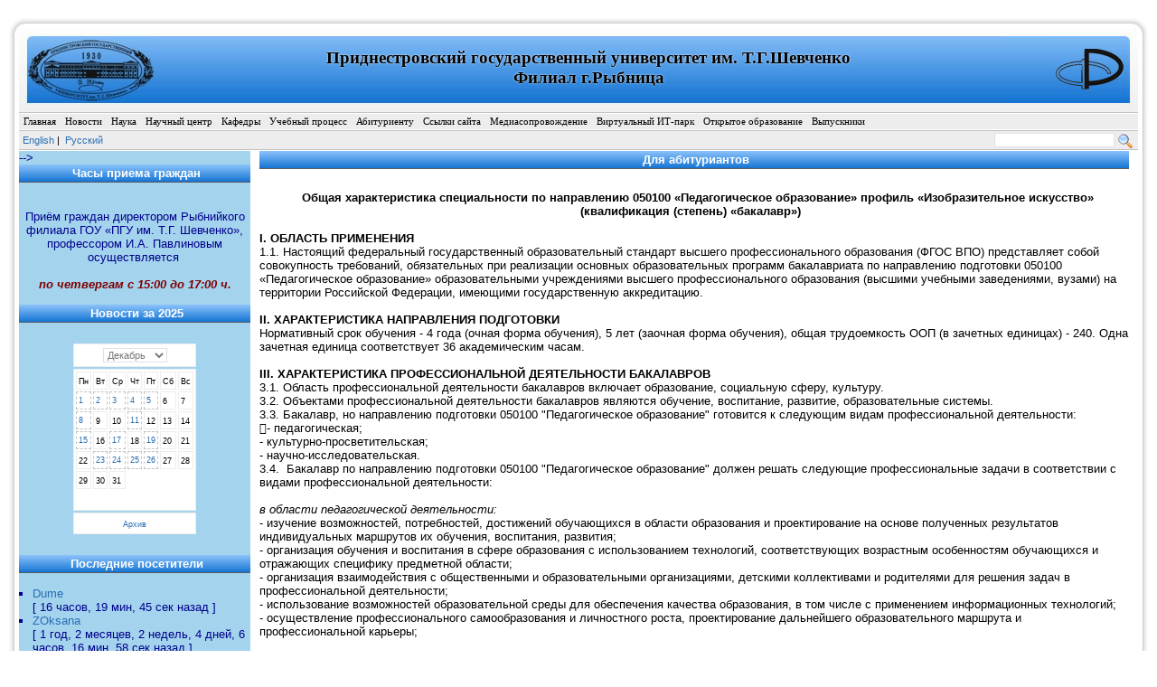

--- FILE ---
content_type: text/html; charset=utf-8
request_url: https://rfpgu.ru/page.php?152
body_size: 12889
content:
<!DOCTYPE html PUBLIC "-//W3C//DTD XHTML 1.1//EN" "http://www.w3.org/TR/xhtml11/DTD/xhtml11.dtd">
<html xmlns='http://www.w3.org/1999/xhtml' xml:lang="ru">
<head>
<meta http-equiv='content-type' content='text/html; charset=utf-8' />
<meta http-equiv='content-style-type' content='text/css' />
<meta http-equiv='content-language' content='ru' />
<title>Для абитуриантов - РФ ПГУ</title>
<!-- *JS* -->
<script type='text/javascript' src='/files/e107.js'></script>
<!-- *CSS* -->
<!-- Theme css -->
<link rel='stylesheet' href='/themes/exas_b07_multicolor/style_blue.css' type='text/css' media='all' />
<link rel='stylesheet' href='/files/e107.css' type='text/css' />
<!-- *META* -->
<!-- log meta -->
<script type='text/javascript'>
			//<![CDATA[
function rstr2b64(input)
{
	var b64pad  = "="; /* base-64 pad character. "=" for strict RFC compliance   */
	var tab = "ABCDEFGHIJKLMNOPQRSTUVWXYZabcdefghijklmnopqrstuvwxyz0123456789+/";
	var output = "";
	var len = input.length;
	for(var i = 0; i < len; i += 3)
	{
		var triplet = (input.charCodeAt(i) << 16)
                | (i + 1 < len ? input.charCodeAt(i+1) << 8 : 0)
                | (i + 2 < len ? input.charCodeAt(i+2)      : 0);
		for(var j = 0; j < 4; j++)
		{
			if(i * 8 + j * 6 > input.length * 8) output += b64pad;
			else output += tab.charAt((triplet >>> 6*(3-j)) & 0x3F);
		}
	}
	return output;
}
var logString = 'referer=' + ref + '&colour=' + colord + '&eself=' + eself + '&res=' + res + '';
logString = rstr2b64(logString);
document.write('<link rel="stylesheet" type="text/css" href="/plugins/log/log.php?lv='+logString + '">' );
//]]>
</script>
<!-- mobile meta -->
<!-- page_scrolling meta -->
<link rel='stylesheet' href='/plugins/page_scrolling/top-button.php' type='text/css' />
<script type='text/javascript' src='/plugins/page_scrolling/custom/jquery.min.js'></script>
<script type='text/javascript' src='/plugins/page_scrolling/top-js.php'></script>

<!-- rss_menu meta -->
<link rel='alternate' type='application/rss+xml' title='РФ ПГУ Комментарии' href='http://rfpgu.ru/plugins/rss_menu/rss.php?comments.2' />
<link rel='alternate' type='application/rss+xml' title='РФ ПГУ Загрузки' href='http://rfpgu.ru/plugins/rss_menu/rss.php?download.2' />
<link rel='alternate' type='application/rss+xml' title='РФ ПГУ Новости' href='http://rfpgu.ru/plugins/rss_menu/rss.php?news.2' />



<!-- Core Meta Tags -->
<meta name="description" content="Рыбницкий филиал Приднестровского государственного университета им. Т. Г. Шевченко" />
<meta name="keywords" content="Рыбницкий филиал Приднестровского государственного университета им. Т. Г. Шевченко
РФ ПГУ
РФПГУ
Рыбницкий филиал РФ ПГУ
Рыбницкий филиал РФПГУ" />
<meta name="copyright" content="PangaSoft © 2008-2011" />
<meta name="author" content="er3bau" />
<link rel='icon' href='http://rfpgu.ru/favicon.ico' type='image/x-icon' />
<link rel='shortcut icon' href='http://rfpgu.ru/favicon.ico' type='image/xicon' />

<!-- *THEME HEAD* -->
<link rel='stylesheet' href='/themes/exas_b07_multicolor/nav_menu.css' />

<!-- *PRELOAD* -->
</head>
<body onload="externalLinks();">
<table class='maintable' cellpadding='0' cellspacing='0'>  <!-- Custom Page Header Row -->  <tr>    <td id='collefttop'>    </td>    <td id='logo'>      <div id='sitename'>        Приднестровский государственный университет им. Т.Г.Шевченко<br />Филиал г.Рыбница      </div>    </td>    <td id='colrighttop'>    </td>  </tr></table>                                                   <!-- End Custom Page Header Row --><table class='maintable' cellpadding='0' cellspacing='0'>  <!-- Custom Links Row -->  <tr>    <td id='colleft'>    </td>    <td>      <div>        <script type='text/javascript' src='/files/nav_menu.js'></script><div class='menuBar' style='width:100%; white-space: nowrap'><a class='menuButton' href='/' onclick="return buttonClick(event, 'l_1');" onmouseover="buttonMouseover(event, 'l_1');">Главная</a><div id='l_1' class='menu' onmouseover="menuMouseover(event)"><a class='menuItem' href='/page.php?171' ><span class='menuItemText'>Нормативные документы</span></a><a class='menuItem' href='/sved.html' ><span class='menuItemText'>Основные сведения</span></a><a class='menuItem' href='/page.php?4' ><span class='menuItemText'>История филиала</span></a><a class='menuItem' href='/page.php?11' ><span class='menuItemText'>Структура филиала</span></a><a class='menuItem' href='/page.php?5' ><span class='menuItemText'>О Шевченко</span></a><a class='menuItem' href='/page.php?17' ><span class='menuItemText'>Контактная информация</span></a><a class='menuItem' href='/page.php?15' ><span class='menuItemText'>Студенческое самоуправление</span></a></div><a class='menuButton' href='/news.php' >Новости</a><a class='menuButton' href='/' onclick="return buttonClick(event, 'l_90');" onmouseover="buttonMouseover(event, 'l_90');">Наука</a><div id='l_90' class='menu' onmouseover="menuMouseover(event)"><a class='menuItem' href='/' onclick="return false;" onmouseover="menuItemMouseover(event, 'l_121');"><span class='menuItemText'>Научно-исследовательская работа</span><span class="menuItemArrow">&#9654;</span></a><a class='menuItem' href='/page.php?38' ><span class='menuItemText'>Конференции</span></a><a class='menuItem' href='/' onclick="return false;" onmouseover="menuItemMouseover(event, 'l_123');"><span class='menuItemText'>Научные журналы и издания</span><span class="menuItemArrow">&#9654;</span></a><a class='menuItem' href='/page.php?135' ><span class='menuItemText'>Студенческие научные общества</span></a><a class='menuItem' href='/page.php?60' onclick="return false;" onmouseover="menuItemMouseover(event, 'l_95');"><span class='menuItemText'>Для аспирантов и соискателей</span><span class="menuItemArrow">&#9654;</span></a><a class='menuItem' href='/page.php?355' ><span class='menuItemText'>Ученый совет</span></a></div><div id='l_121' class='menu' onmouseover="menuMouseover(event)"><a class='menuItem' href='/page.php?182' ><span class='menuItemText'>Планы научно-исследовательских работ кафедр﻿</span></a><a class='menuItem' href='/page.php?145' ><span class='menuItemText'>План проведения научных конференций, семинаров</span></a><a class='menuItem' href='/page.php?186' ><span class='menuItemText'>Отчет научно-исследовательской работе</span></a></div><div id='l_123' class='menu' onmouseover="menuMouseover(event)"><a class='menuItem' href='/page.php?359' ><span class='menuItemText'>Экология и жизнь человека</span></a><a class='menuItem' href='/page.php?138' ><span class='menuItemText'>Сборники «МИХАИЛО-АРХАНГЕЛЬСКИЕ ЧТЕНИЯ»</span></a><a class='menuItem' href='/page.php?187' ><span class='menuItemText'>Студенческий научный журнал</span></a><a class='menuItem' href='/page.php?188' ><span class='menuItemText'>Развитие регионов как фактор укрепления единства</span></a></div><div id='l_95' class='menu' onmouseover="menuMouseover(event)"><a class='menuItem' href='/page.php?60' ><span class='menuItemText'>Для аспирантов и соискателей</span></a><a class='menuItem' href='/page.php?58' ><span class='menuItemText'>Информация для сдачи экзаменов</span></a><a class='menuItem' href='/page.php?59' ><span class='menuItemText'>Литература для аспирантов</span></a></div><a class='menuButton' href='/' onclick="return buttonClick(event, 'l_57');" onmouseover="buttonMouseover(event, 'l_57');">Научный центр</a><div id='l_57' class='menu' onmouseover="menuMouseover(event)"><a class='menuItem' href='/page.php?193' ><span class='menuItemText'>Научно-образовательный центр</span></a><a class='menuItem' href='http://litbook.rfpgu.ru/base/user/login' ><span class='menuItemText'>Электронный читальный зал</span></a><a class='menuItem' href='/' onclick="return false;" onmouseover="menuItemMouseover(event, 'l_291');"><span class='menuItemText'>Совместные проекты</span><span class="menuItemArrow">&#9654;</span></a><a class='menuItem' href='/page.php?191' ><span class='menuItemText'>Научно-информационный библиотечный центр</span></a><a class='menuItem' href='/page.php?12' ><span class='menuItemText'>Русский мир</span></a></div><div id='l_291' class='menu' onmouseover="menuMouseover(event)"><a class='menuItem' href='/page.php?340' ><span class='menuItemText'>Курсы компьютерной грамотности для пенсионеров</span></a></div><a class='menuButton' href='/' onclick="return buttonClick(event, 'l_23');" onmouseover="buttonMouseover(event, 'l_23');">Кафедры</a><div id='l_23' class='menu' onmouseover="menuMouseover(event)"><a class='menuItem' href='/' onclick="return false;" onmouseover="menuItemMouseover(event, 'l_59');"><span class='menuItemText'>Менеджмента</span><span class="menuItemArrow">&#9654;</span></a><a class='menuItem' href='/' onclick="return false;" onmouseover="menuItemMouseover(event, 'l_61');"><span class='menuItemText'>Прикладной информатики и программной инженерии</span><span class="menuItemArrow">&#9654;</span></a><a class='menuItem' href='/' onclick="return false;" onmouseover="menuItemMouseover(event, 'l_62');"><span class='menuItemText'>Языка, культуры и педагогических наук</span><span class="menuItemArrow">&#9654;</span></a><a class='menuItem' href='/' onclick="return false;" onmouseover="menuItemMouseover(event, 'l_216');"><span class='menuItemText'>Автоматизация технологических процессов и производст</span><span class="menuItemArrow">&#9654;</span></a></div><div id='l_59' class='menu' onmouseover="menuMouseover(event)"><a class='menuItem' href='/page.php?7' ><span class='menuItemText'>О кафедре</span></a><a class='menuItem' href='/page.php?116' ><span class='menuItemText'>Состав кафедры менеджмента</span></a><a class='menuItem' href='/page.php?14' ><span class='menuItemText'>Научно–исследовательская работа</span></a><a class='menuItem' href='/page.php?327' ><span class='menuItemText'>Перспективы развития кафедры</span></a></div><div id='l_61' class='menu' onmouseover="menuMouseover(event)"><a class='menuItem' href='/files/downloads/план развития кафедры пиипи 25-29 гг.pdf' ><span class='menuItemText'>Стратегия развития кафедры</span></a><a class='menuItem' href='/page.php?10' ><span class='menuItemText'>О кафедре</span></a><a class='menuItem' href='/page.php?35' ><span class='menuItemText'>Cостав кафедры ПИиПИ</span></a><a class='menuItem' href='/page.php?28' ><span class='menuItemText'>Общая характеристика направлений</span></a></div><div id='l_62' class='menu' onmouseover="menuMouseover(event)"><a class='menuItem' href='/files/downloads/gyimp/стратегия развития кафедры 2018-2022.pptx' ><span class='menuItemText'>Скачать стратегию развития</span></a><a class='menuItem' href='/page.php?8' ><span class='menuItemText'>О кафедре</span></a><a class='menuItem' href='/page.php?62' ><span class='menuItemText'>Сотрудники кафедры ГЯиМП</span></a><a class='menuItem' href='/page.php?202' ><span class='menuItemText'>Паспорт направления "Пед.обр. (ин.яз) Магистратура&quot</span></a><a class='menuItem' href='/page.php?203' ><span class='menuItemText'>Паспорт направления "Пед.обр. (ин.яз)"</span></a><a class='menuItem' href='/page.php?366' ><span class='menuItemText'>Заочная лингвистическая школа</span></a><a class='menuItem' href='/page.php?43' ><span class='menuItemText'>Научно исследовательская работа</span></a><a class='menuItem' href='/files/downloads/закрепление дисциплинГЯиМП.doc' ><span class='menuItemText'>Дисциплины</span></a></div><div id='l_216' class='menu' onmouseover="menuMouseover(event)"><a class='menuItem' href='/files/downloads/стратегия развития атпип.pptx' ><span class='menuItemText'>Стратегия развития</span></a><a class='menuItem' href='/page.php?277' ><span class='menuItemText'>О кафедре</span></a><a class='menuItem' href='/page.php?278' ><span class='menuItemText'>Сотрудники кафедры АТПиП</span></a><a class='menuItem' href='/page.php?285' ><span class='menuItemText'>НИР кафедры АТПП</span></a><a class='menuItem' href='/page.php?286' ><span class='menuItemText'>Профориентационная работа</span></a><a class='menuItem' href='/files/downloads/atpp/polojeni o laboratori.pdf' ><span class='menuItemText'>Положение об уч. произв. лаборатории</span></a></div><a class='menuButton' href='/' onclick="return buttonClick(event, 'l_72');" onmouseover="buttonMouseover(event, 'l_72');">Учебный процесс</a><div id='l_72' class='menu' onmouseover="menuMouseover(event)"><a class='menuItem' href='/' onclick="return false;" onmouseover="menuItemMouseover(event, 'l_191');"><span class='menuItemText'>Учебно-методическая комиссия</span><span class="menuItemArrow">&#9654;</span></a><a class='menuItem' href='/page.php?358' ><span class='menuItemText'>Расписание</span></a><a class='menuItem' href='/' onclick="return false;" onmouseover="menuItemMouseover(event, 'l_126');"><span class='menuItemText'>Учебные пособия</span><span class="menuItemArrow">&#9654;</span></a></div><div id='l_191' class='menu' onmouseover="menuMouseover(event)"><a class='menuItem' href='/page.php?37' ><span class='menuItemText'>Состав УМК</span></a><a class='menuItem' href='/files/downloads/nauka/план работы умк 24-25.pdf' ><span class='menuItemText'>План работы УМК</span></a></div><div id='l_126' class='menu' onmouseover="menuMouseover(event)"><a class='menuItem' href='/page.php?350' ><span class='menuItemText'>Учебно-методические пособия кафедры СКД</span></a><a class='menuItem' href='/page.php?351' ><span class='menuItemText'>Учебно-методические пособия кафедры АТПиП</span></a><a class='menuItem' href='/page.php?140' ><span class='menuItemText'>Учебно-методические пособия кафедры ИиПИ</span></a><a class='menuItem' href='/page.php?139' ><span class='menuItemText'>Учебно-методические пособия кафедры ПИЭ</span></a><a class='menuItem' href='/page.php?141' ><span class='menuItemText'>Учебно-методические пособия кафедры ГяиМП</span></a><a class='menuItem' href='/page.php?142' ><span class='menuItemText'>Учебно-методические пособия кафедры М</span></a><a class='menuItem' href='/page.php?143' ><span class='menuItemText'>Учебно-методические пособия кафедры ДПИ</span></a></div><a class='menuButton' href='/' onclick="return buttonClick(event, 'l_98');" onmouseover="buttonMouseover(event, 'l_98');">Абитуриенту</a><div id='l_98' class='menu' onmouseover="menuMouseover(event)"><a class='menuItem' href='http://a.rfpgu.ru' ><span class='menuItemText'>Информационный ресурс абитуриенту</span></a><a class='menuItem' href='/page.php?353' ><span class='menuItemText'>Предварительное тестирование</span></a><a class='menuItem' href='/page.php?40' ><span class='menuItemText'>Направления подготовки</span></a><a class='menuItem' href='/page.php?342' ><span class='menuItemText'>Правила приема</span></a></div><a class='menuButton' href='/plugins/links_page/links.php' >Ссылки сайта</a><a class='menuButton' href='https://rutube.ru/channel/23688516/videos/' >Медиасопровождение</a><a class='menuButton' href='http://it-park.rfpgu.ru' >Виртуальный ИТ-парк</a><a class='menuButton' href='http://open.rfpgu.ru/' >Открытое образование</a><a class='menuButton' href='/page.php?364' >Выпускники</a></div>      </div>    </td>    <td id='colright'>    </td>  </tr></table>                                                   <!-- Custom End Links Row --><table class='maintable' cellpadding='0' cellspacing='0'>  <!-- Custom Search Clock Row -->  <tr>    <td id='colleft2'>    </td>    <td id='infoleft'>      <div class='fullpadder'>       
<a class='languagelink' href='http://rfpgu.ru/page.php?[en]152'>English</a>&nbsp;|&nbsp;
<a class='languagelink_active' href='http://rfpgu.ru/page.php?[ru]152'>Pусский</a>      </div>    </td>    <td id='inforight'>      <div class='fullpadder'><form method='get' action='/search.php'>
	<div>
	<input class='tbox search' type='text' name='q' size='20' value='' maxlength='50' />
	<input type='hidden' name='r' value='0' /><input type='image' src='/themes/exas_b07_multicolor/images/search_16.png' value='Поиск' style='width: 19px; height: 18px; border: 0px; vertical-align: middle' name='s' />
	</div>
	</form>              </div>    </td>    <td id='colright2'>    </td>  </tr></table>                                                   <!-- End Custom Search Clock Row --><table class='maintable' cellpadding='0' cellspacing='0'>  <!-- Main Custom Content Row -->  <tr>    <td id='colleft3'>    </td>    <td valign='top'>                                                          <!-- LEFT MENU COL -->      <table class='tablewrapper' cellpadding='0' cellspacing='0'>        <tr>          <td id='menuarea' class='menuarea'>                       <!-- MENU 1 -->            <table class='menutable' cellpadding='0' cellspacing='0'>              <tr>                <td class='menutop'>                </td>              </tr>              <tr>                <td class='menubody'>                  <div class='menuwrapper'>                                        <!--


<!-- Sitelinks (2) -->





<!-- end Site Links -->


--><div class='caption'>
		        <div class='captionpadder'>Часы приема граждан
		        </div>
		      </div>
		      <br />
		      <div class='padder'><br /><div style="text-align: center;"><span style="font-size: small;">Приём граждан директором Рыбнийкого филиала ГОУ «ПГУ им. Т.Г. Шевченко», профессором И.А. Павлиновым осуществляется </span></div><div style="text-align: center;"><span style="font-size: small;">   </span></div><div style="text-align: center;"><em><span style="color: #800000;"><strong><span style="font-size: small;">по четвергам с 15:00 до 17:00 ч.</span></strong></span></em></div>
		      </div>
		      <br /><div class='caption'>
		        <div class='captionpadder'>Новости за  2025
		        </div>
		      </div>
		      <br />
		      <div class='padder'><div style='text-align: center;'><table border='0' cellspacing='7'><tr><td><div class='forumheader' style='text-align: center; margin-bottom: 2px;'><select name='activate' onchange='urljump(this.options[selectedIndex].value)' class='tbox'><option value='/news.php?month.202501'>Январь</option><option value='/news.php?month.202502'>Февраль</option><option value='/news.php?month.202503'>Март</option><option value='/news.php?month.202504'>Апрель</option><option value='/news.php?month.202505'>Май</option><option value='/news.php?month.202506'>Июнь</option><option value='/news.php?month.202507'>Июль</option><option value='/news.php?month.202508'>Август</option><option value='/news.php?month.202509'>Сентябрь</option><option value='/news.php?month.202510'>Октябрь</option><option value='/news.php?month.202511'>Ноябрь</option><option value='/news.php?month.202512' selected='selected'>Декабрь</option></select></div><div style='text-align:center'><table class='fborder'><tr><td class='forumheader' style='padding: 2px;'><span class='smalltext'>Пн</span></td><td class='forumheader' style='padding: 2px;'><span class='smalltext'>Вт</span></td><td class='forumheader' style='padding: 2px;'><span class='smalltext'>Ср</span></td><td class='forumheader' style='padding: 2px;'><span class='smalltext'>Чт</span></td><td class='forumheader' style='padding: 2px;'><span class='smalltext'>Пт</span></td><td class='forumheader' style='padding: 2px;'><span class='smalltext'>Сб</span></td><td class='forumheader' style='padding: 2px;'><span class='smalltext'>Вс</span></td></tr><tr><td class='indent' style='padding: 2px;'><span class='smalltext'><a href='/news.php?day.20251201'>1</a></span></td><td class='indent' style='padding: 2px;'><span class='smalltext'><a href='/news.php?day.20251202'>2</a></span></td><td class='indent' style='padding: 2px;'><span class='smalltext'><a href='/news.php?day.20251203'>3</a></span></td><td class='indent' style='padding: 2px;'><span class='smalltext'><a href='/news.php?day.20251204'>4</a></span></td><td class='indent' style='padding: 2px;'><span class='smalltext'><a href='/news.php?day.20251205'>5</a></span></td><td class='forumheader3' style='padding: 2px;'><span class='smalltext'>6</span></td><td class='forumheader3' style='padding: 2px;'><span class='smalltext'>7</span></td></tr><tr><td class='indent' style='padding: 2px;'><span class='smalltext'><a href='/news.php?day.20251208'>8</a></span></td><td class='forumheader3' style='padding: 2px;'><span class='smalltext'>9</span></td><td class='forumheader3' style='padding: 2px;'><span class='smalltext'>10</span></td><td class='indent' style='padding: 2px;'><span class='smalltext'><a href='/news.php?day.20251211'>11</a></span></td><td class='forumheader3' style='padding: 2px;'><span class='smalltext'>12</span></td><td class='forumheader3' style='padding: 2px;'><span class='smalltext'>13</span></td><td class='forumheader3' style='padding: 2px;'><span class='smalltext'>14</span></td></tr><tr><td class='indent' style='padding: 2px;'><span class='smalltext'><a href='/news.php?day.20251215'>15</a></span></td><td class='forumheader3' style='padding: 2px;'><span class='smalltext'>16</span></td><td class='indent' style='padding: 2px;'><span class='smalltext'><a href='/news.php?day.20251217'>17</a></span></td><td class='forumheader3' style='padding: 2px;'><span class='smalltext'>18</span></td><td class='indent' style='padding: 2px;'><span class='smalltext'><a href='/news.php?day.20251219'>19</a></span></td><td class='forumheader3' style='padding: 2px;'><span class='smalltext'>20</span></td><td class='forumheader3' style='padding: 2px;'><span class='smalltext'>21</span></td></tr><tr><td class='forumheader3' style='padding: 2px;'><span class='smalltext'>22</span></td><td class='indent' style='padding: 2px;'><span class='smalltext'><a href='/news.php?day.20251223'>23</a></span></td><td class='indent' style='padding: 2px;'><span class='smalltext'><a href='/news.php?day.20251224'>24</a></span></td><td class='indent' style='padding: 2px;'><span class='smalltext'><a href='/news.php?day.20251225'>25</a></span></td><td class='indent' style='padding: 2px;'><span class='smalltext'><a href='/news.php?day.20251226'>26</a></span></td><td class='forumheader3' style='padding: 2px;'><span class='smalltext'>27</span></td><td class='forumheader3' style='padding: 2px;'><span class='smalltext'>28</span></td></tr><tr><td class='forumheader3' style='padding: 2px;'><span class='smalltext'>29</span></td><td class='forumheader3' style='padding: 2px;'><span class='smalltext'>30</span></td><td class='forumheader3' style='padding: 2px;'><span class='smalltext'>31</span></td><td colspan="4">&nbsp;</td></tr><tr><td style='padding: 2px;' colspan='6'>&nbsp;</td></tr></table></div><div class='forumheader' style='text-align: center; margin-top:2px;'><span class='smalltext'><a href='plugins/blogcalendar_menu/archive.php'>Архив</a></span></div></td></tr></table></div>
		      </div>
		      <br /><div class='caption'>
		        <div class='captionpadder'>Последние посетители
		        </div>
		      </div>
		      <br />
		      <div class='padder'><ul style='margin-left:15px; margin-top:0px; padding-left:0px;'><li style='list-style-type: square;'><a href='user.php?id.130'>Dume</a><br /> [ 16 часов, 19 мин, 45 сек назад ]</li><li style='list-style-type: square;'><a href='user.php?id.3313'>ZOksana</a><br /> [ 1 год, 2 месяцев, 2 недель, 4 дней, 6 часов, 16 мин, 58 сек назад ]</li><li style='list-style-type: square;'><a href='user.php?id.314'>kaf_pi</a><br /> [ 1 год, 6 месяцев, 5 дней, 18 часов, 33 мин, 18 сек назад ]</li><li style='list-style-type: square;'><a href='user.php?id.37'>er3bau</a><br /> [ 3 лет, 1 месяц, 3 недель, 6 дней, 11 часов, 7 мин, 39 сек назад ]</li><li style='list-style-type: square;'><a href='user.php?id.210'>anna</a><br /> [ 6 лет, 7 месяцев, 2 недель, 1 день, 20 часов, 21 мин, 51 сек назад ]</li><li style='list-style-type: square;'><a href='user.php?id.1'>admin</a><br /> [ 9 лет, 2 месяцев, 3 недель, 5 дней, 14 часов, 54 мин, 47 сек назад ]</li><li style='list-style-type: square;'><a href='user.php?id.403'>lina</a><br /> [ 9 лет, 11 месяцев, 4 недель, 18 часов, 37 мин, 10 сек назад ]</li><li style='list-style-type: square;'><a href='user.php?id.420'>Volan_De_Mort</a><br /> [ 10 лет, 10 месяцев, 2 недель, 2 дней, 15 часов, 48 мин, 41 сек назад ]</li><li style='list-style-type: square;'><a href='user.php?id.2058'>Tonik</a><br /> [ 10 лет, 11 месяцев, 3 недель, 1 день, 10 часов, 54 мин, 12 сек назад ]</li><li style='list-style-type: square;'><a href='user.php?id.3312'>Brynzar</a><br /> [ 11 лет, 3 недель, 1 день, 10 часов, 56 мин, 6 сек назад ]</li></ul>
		      </div>
		      <br /><div class='caption'>
		        <div class='captionpadder'>Статистика
		        </div>
		      </div>
		      <br />
		      <div class='padder'><b>Эта страница сегодня ...</b><br />всего: 2<br />уникальных: 1<br /><br />
	<b>Эта страница когда-либо ...</b><br />всего: 47657<br />уникальных: 775<br /><br />
	<b>Сайт ...</b><br />всего: 450250<br />уникальных: 856
		      </div>
		      <br />                                      </div>                </td>              </tr>              <tr>                <td class='menubottom'>                </td>              </tr>            </table>          </td>                                                     <!-- End MENU 1 -->        </tr>      </table>    </td>                                                           <!-- End LEFT MENU COL -->    <td id='fullcontentarea'>                                       <!-- Full Custom Content Area -->      <div class='padder'>                                            <!-- padder -->        <table class='tablewrapper' cellpadding='0' cellspacing='0'>    <!-- Page -->          <tr>            <td class='pageheader'>            </td>          </tr>          <tr>            <td class='pagebody'><div class='caption'>
		        <div class='captionpadder'>Для абитуриантов
		        </div>
		      </div>
		      <br />
		      <div class='padder'><div class='cpage_body'><br /><div style="text-align: center;"><span style="font-size: small;">  <strong>Общая характеристика специальности</strong> <strong>по направлению 050100 «Педагогическое образование»</strong> <strong>профиль «Изобразительное искусство»</strong> <strong>(квалификация (степень) «бакалавр»)</strong>   <strong><br /><br /></strong></span></div><div><span style="font-size: small;"><strong>I. ОБЛАСТЬ ПРИМЕНЕНИЯ</strong><br />1.1. Настоящий федеральный государственный образовательный стандарт высшего профессионального образования (ФГОС ВПО) представляет собой совокупность требований, обязательных при реализации основных образовательных программ бакалавриата по направлению подготовки 050100 «Педагогическое образование» образовательными учреждениями высшего профессионального образования (высшими учебными заведениями, вузами) на территории Российской Федерации, имеющими государственную аккредитацию. <strong><br />                     <br />II. ХАРАКТЕРИСТИКА НАПРАВЛЕНИЯ ПОДГОТОВКИ</strong><br />Нормативный срок обучения - 4 года (очная форма обучения), 5 лет (заочная форма обучения), общая трудоемкость ООП (в зачетных единицах) - 240. Одна зачетная единица соответствует 36 академическим часам. <strong><br />           <br />III. ХАРАКТЕРИСТИКА ПРОФЕССИОНАЛЬНОЙ ДЕЯТЕЛЬНОСТИ БАКАЛАВРОВ</strong><br />3.1. Область профессиональной деятельности бакалавров включает образование, социальную сферу, культуру.<br />3.2. Объектами профессиональной деятельности бакалавров являются обучение, воспитание, развитие, образовательные системы.<br />3.3. Бакалавр, но направлению подготовки 050100 "Педагогическое образование" готовится к следующим видам профессиональной деятельности:<br />- педагогическая;<br />- культурно-просветительская;<br />- научно-исследовательская.<br />3.4.  Бакалавр по направлению подготовки 050100 "Педагогическое образование" должен решать следующие профессиональные задачи в соответствии с видами профессиональной деятельности:<br />   <br /><em>в области педагогической деятельности:</em><br />- изучение возможностей, потребностей, достижений обучающихся в области образования и проектирование на основе полученных результатов индивидуальных маршрутов их обучения, воспитания, развития;<br />- организация обучения и воспитания в сфере образования с использованием технологий, соответствующих возрастным особенностям обучающихся и отражающих специфику предметной области;<br />- организация взаимодействия с общественными и образовательными организациями, детскими коллективами и родителями для решения задач в профессиональной деятельности;<br />- использование возможностей образовательной среды для обеспечения качества образования, в том числе с применением информационных технологий;<br />- осуществление профессионального самообразования и личностного роста, проектирование дальнейшего образовательного маршрута и профессиональной карьеры;<br />     <br /><em>в области культурно-просветительской деятельности:</em><br />- изучение и формирование потребностей детей и взрослых в культурно-просветительской деятельности;<br />- организация культурного пространства;<br />- разработка и реализация культурно-просветительских программ для различных социальных групп;<br />- популяризация профессиональной области знаний общества. </span><br />              <br /><span style="font-size: small;"><strong>IV. ТРЕБОВАНИЯ К СТРУКТУРЕ ОСВОЕНИЯ ОСНОВНЫХ ОБРАЗОВАТЕЛЬНЫХ ПРОГРАММ БАКАЛАВРИАТА</strong><br /> <br /><em>Выпускник должен обладать следующими  общекультурными компетенциями:</em><br />- владением культурой мышления, способностью к обобщенному анализу, восприятию      <br />- готовностью использовать основные методы, способы и средства получения, хранения переработки информации, готовностью работать с компьютером как средством управления информацией;<br />- способностью работать с информацией в глобальных компьютерных сетях.<br />      <br /> <em>Выпускник должен обладать следующими профессиональными компетенциями:</em> <br />- осознанием социальной значимости своей будущей профессии; <br />- способностью использовать систематизированные теоретические и практические знания гуманитарных, социальных и экономических наук при решении социальных и профессиональных задач; <br />- владением основами речевой профессиональной культуры; <br />- способностью к подготовке и редактированию текстов профессионального и социально значимого содержания. <br />- в области педагогической деятельности:<br />- способностью разрабатывать и реализовывать учебные программы базовых курсов в различных образовательных учреждениях;<br />- способностью решать задачи воспитания и духовно-нравственного развития личности обучающихся;<br />- готовностью применять современные методики и технологии, методы диагностирования достижений обучающихся для обеспечения качества учебно-воспитательного процесса;<br />- способностью осуществлять педагогическое сопровождение процессов социализации и профессионального самоопределения обучающихся, подготовки их к сознательному выбору профессии;<br />- способностью использовать возможности образовательной среды для формирования универсальных видов учебной деятельности и обеспечения качества учебно-воспитательного процесса;<br />- готовностью к взаимодействию с учениками, родителями, коллегами, социальными партнерами; <br />- способностью организовать сотрудничество обучающихся, поддерживать активность и инициативность, самостоятельность обучающихся, их творческие способности.<br />  <br /><em>в области культурно-просветительской деятельности:</em><br />- способностью разрабатывать и реализовывать, с учетом отечественного и зарубежного опыта, культурно-просветительские программы;<br />- способностью выявлять и использовать возможности региональной культурной образовательной среды для организации культурно-просветительской деятельности. <em><br />      <br />в области научно-исследовательской деятельности: </em><br />- готовностью  использовать систематизированные  теоретические  и практические знания для определения и решения исследовательских задач в области образования;<br />- способностью разрабатывать современные педагогические технологии с учетом особенностей образовательного процесса, задач воспитания и развития личности.   ﻿</span></div><div style="text-align: center;">              <br /><br />                <br /><strong><span style="font-size: small;">Общая характеристика специальности по направлению 072500 «Культура и искусство» профиль «Дизайн» (квалификация (степень) «бакалавр»)</span></strong><br />     <br /><br /></div><div><span style="font-size: small;"><strong>I. ОБЛАСТЬ ПРИМЕНЕНИЯ</strong><br />Настоящий федеральный государственный образовательный стандарт высшего профессионального образования представляет собой совокупность требований, обязательных при реализации основных образовательных программ бакалавриата по направлению подготовки 072500 «Культура и искусство» образовательными учреждениями высшего профессионального образования.<br />          <br /><strong>II. ХАРАКТЕРИСТИКА НАПРАВЛЕНИЯ ПОДГОТОВКИ</strong><br />Нормативный срок обучения – 4 года (очная форма обучения), общая трудоемкость ООП (в зачетных единицах) - 240. Одна зачетная единица соответствует 36 академическим часам.<br />           <br /><strong>III. ХАРАКТЕРИСТИКА ПРОФЕССИОНАЛЬНОЙ ДЕЯТЕЛЬНОСТИ БАКАЛАВРОВ</strong><br /><br />3.1. Областью профессиональной деятельности бакалавра: вид творческой деятельности по формированию эстетически выразительной предметно-пространственной среды, интегрирующий художественную, инженерно-конструкторскую, научно-педагогическую деятельность, направленную на создание и совершенствование высокоэстетичной, конкурентоспособной отечественной продукции, способствующей развитию экономики, повышению уровня культуры и жизни населения.<br />3.2. Объекты профессиональной деятельности бакалавров: целостные эстетически выразительные комплексы предметной среды, удовлетворяющие утилитарные и духовные потребности человека (техника и оборудование, транспортные средства, интерьеры, полиграфия, товары народного потребления).<br />3.3. Бакалавр по направлению подготовки 072500 «Дизайн» готовится к следующим видам профессиональной деятельности: художественная, проектная, информационно-технологическая, организационно-управленческая, педагогическая.<br />3.4. Бакалавр по направлению подготовки 072500 «Дизайн» должен решать следующие профессиональные задачи в соответствии с видами профессиональной деятельности:<br />- владение методами творческого процесса дизайнеров; выполнение поисковых эскизов, композиционных решений дизайн-объектов; создание художественного образа; владение практическими навыками различных видов изобразительного искусства и способов проектной графики;<br />- разработка и выполнение дизайн-проектов; создание оригинального проекта, промышленного образца, серии или авторской коллекции, среди которых: различные виды полиграфической и визуальной продукции; средств транспорта; разновидности костюма и предметов культурно-бытового назначения; создание художественных предметно-пространственных комплексов; проектирование интерьеров различных по своему назначению зданий и сооружений, архитектурно-пространственной среды, объектов ландшафтного дизайна;<br />- знание и основы художественно-промышленного производства; инженерного конструирования; технологии изготовления полиграфической продукции, костюма, средств транспорта; принципы художественно-технического редактирования, макетирования, компьютерных технологий, методами эргономики и антропометрии;<br />- осуществление управленческих функций в учреждениях, организациях, фирмах, структурных подразделениях, занимающихся разработкой дизайна для всех сфер бытовой, общественной и производственной деятельности человека; применение нормативно-правовой базы на практике; ведение деловых переговоров и деловой переписки;<br />- преподавательская работа в общеобразовательных учреждениях, образовательных учреждениях среднего профессионального образования и дополнительного образования, планирование учебного процесса, выполнение методической работы, самостоятельно чтение лекции или проведение практических занятий.<br />       <br /><strong>IV. ТРЕБОВАНИЯ К СТРУКТУРЕ ОСНОВНЫХ ОБРАЗОВАТЕЛЬНЫХ ПРОГРАММ БАКАЛАВРИАТА</strong><br />Выпускник должен обладать следующими общекультурными компетенциями:<br />- владением культурой мышления, способностью к обобщению, анализу, восприятию информации, постановке цели и выбору путей достижения;<br />- умеет логически верно, аргументированно и ясно строить устную и письменную речь; - готов к кооперации с коллегами, работе в коллективе;<br />- способен находить организационно-управленческие решения в нестандартных ситуациях и готов нести за них ответственность;<br />- умеет использовать нормативные правовые документы в своей деятельности;<br />- стремится к саморазвитию, повышению своей квалификации и мастерства;<br />- умеет критически оценивать свои достоинства и недостатки, наметить пути и выбрать средства самосовершенствования;<br />- осознает социальную значимость своей будущей профессии, обладает высокой мотивацией к выполнению профессиональной деятельности;<br />- использует основные положения и методы социальных, гуманитарных и экономических наук при решении социальных и профессиональных задач; способен анализировать социально-значимые проблемы и процессы;<br />- готов к уважительному и бережному отношению к историческому наследию и культурным традициям, толерантно воспринимать социальные и культурные различия;<br />- владеет одним из иностранных языков на уровне не ниже разговорного;<br />- осознает значение гуманистических ценностей для сохранения и развития современной цивилизации; готов принять нравственные обязанности по отношению к окружающей природе, обществу, другим людям и самому себе;<br />- владеет основными методами защиты производственного персонала и населения от возможных последствий аварий, катастроф, стихийных бедствий;<br />- осознает сущность и значение информации в развитии современного общества;<br />- владеет основными методами, способами и средствами получения, хранения, переработки информации; - ориентирован на применение методов и средств познания, обучение и самоконтроль для интеллектуального развития, повышение культурного уровня и профессиональной компетенции, сохранение своего здоровья, нравственное и физическое самосовершенствование.<br />         <br />Выпускник должен обладать следующими профессиональными компетенциями:<br />- анализирует и определяет требования к дизайн-проекту; составляет подробную спецификацию требований к дизайн-проекту; способен синтезировать набор возможных решений задачи или подходов к выполнению дизайн-проекта; научно обосновать свои предложения;<br />- владеет рисунком, умением использовать рисунки в практике составления композиции и переработкой их в направлении проектирования любого объекта; владеет принципами выбора техники исполнения конкретного рисунка; навыками линейно-конструктивного построения и основами академической живописи; элементарными профессиональными навыками скульптора; современной шрифтовой культурой; приемами работы в макетировании и моделировании; приемами работы с цветом и цветовыми композициями; методами и технологией классических техник станковой графики (гравюра, офорт, монотопия); основными правилами и принципами набора и верстки;<br />- разрабатывает проектную идею, основанную на концептуальном, творческом подходе к решению дизайнерской задачи; возможные приемы гармонизации форм, структур, комплексов и систем; комплекс функциональных, композиционных решений;<br />- способен к конструированию предметов, товаров, промышленных образцов, коллекций, комплексов, сооружений, объектов, способен подготовить полный набор документации по дизайн-проекту для его реализации, осуществлять основные экономические расчеты проекта;<br />- разбирается в функциях и задачах учреждений и организаций, фирмах, структурных подразделениях, занимающихся вопросами дизайна; готов пользоваться нормативными документами на практике;<br />- ориентирован на преподавательскую работу в общеобразовательных учреждениях, образовательных учреждениях среднего профессионального образования и дополнительного образования, способен планировать учебный процесс, выполнять методическую работу, самостоятельно читать лекции или проводить практические занятия.<br />           <br /><strong>V. ТРЕБОВАНИЯ К СТРУКТУРЕ ОСНОВНЫХ ОБРАЗОВАТЕЛЬНЫХ ПРОГРАММ БАКАЛАВРИАТА</strong><br />5.1. Основная образовательная программа бакалавриата предусматривает изучение следующих учебных циклов:<br />- гуманитарный, социальный и экономический цикл;<br />- общепрофессиональный цикл; - профессиональный цикл;<br />- физическая культура; - учебная и производственная практики;<br />- итоговая государственная аттестация.<br />5.2. Каждый учебный цикл имеет базовую (обязательную) часть и вариативную (профильную), устанавливаемую вузом. Вариативная (профильная) часть дает возможность расширения и (или) углубления знаний, умений и навыков, определяемых содержанием базовых (обязательных) дисциплин (модулей), позволяет студенту получить углубленные знания и навыки для успешной профессиональной деятельности и (или) для продолжения профессионального образования в магистратуре.<br />       <br />     <br /><strong style="font-size: small;">Общие требования к выполнению экзаменационной работы по рисунку</strong> <strong>по направлениям:  050100 «Педагогическое образование» </strong> <strong>профиль «Изобразительное искусство»</strong> <strong>072500 «Культура и искусство» профиль «Дизайн»</strong>  <br />       <br />Абитуриенты выполняют с натуры натюрморт, состоящий из гипсовой розетки и нескольких предметов быта, выразительных по форме и фактуре, разных по тону.<br />Рисунок выполняется при дневном или искусственном освещении. Материалы – бумага – (размер - ½ листа ватмана), карандаш. Время, отведенное на выполнение рисунка – 6 академических  часов.<br />Требования,  предъявляемые к рисунку:<br />- скомпоновать натюрморт на плоскости листа;<br />- построить линейный рисунок, передать пропорции предметов и перспективные изменения их формы;<br />- выполнить тональное решение рисунка натюрморта с передачей фактуры, искусственного или дневного освещения.     <strong><br />        <br />              <br />Общие требования к выполнению экзаменационной работы по живописи</strong> <strong>по направлениям: 050100 «Педагогическое образование»</strong> <strong>профиль «Изобразительное искусство»</strong> <strong>072500 «Культура и искусство» профиль «Дизайн»</strong> <strong> </strong>  <br />   <br />Абитуриенты выполняют с натуры натюрморт из двух – четырех предметов быта, выразительных по форме, цвету, разнообразных по материалу и фактуре, на фоне однотонной драпировки. Натюрморт в теплой или холодной гамме должен состоять из предмета быта различной цветовой насыщенности.<br />Задание выполняется при дневном освещении. Материалы – бумага – (размер - ½ листа ватмана), акварель. На выполнение задания отводится 6 академических часов.<br />Требования,  предъявляемые к живописной работе:<br />- композиционно решить натюрморт на листе бумаге;<br />- грамотно построить рисунок, передать форму, цветовые и тональные отношения.  <br />На экзаменах по рисунку и живописи необходимо иметь бумагу, кнопки, стирательные  резинки, графитные карандаши ТМ, М, 2М (НВ, В, 2В), акварельные художественные краски (желательно производства фабрики «Черная речка» Санкт-Петербург), кисти мягкие круглые и плоские (белка, колонок), емкость для воды. ﻿<br /></span></div></div>
		      </div>
		      <br />            </td>          </tr>        </table>                                                        <!-- End Page -->      </div>                                                          <!-- End padder -->    </td>                                                           <!-- End Full Custom Content Area -->    <td id='colright3'>    </td>  </tr>                                                            <!-- End Custom Main Content Row --></table><table class='maintable' cellpadding='0' cellspacing='0'>          <!-- Custom Page Footer Row -->  <tr>    <td id='colbotleft'>    </td>    <td id='colbot'>      <div class='smalltext' style='text-align: center;'>        Почтовый адрес: 5500 г.Рыбница ул. Гагарина, 12<br />Телефон деканата: (00373)-(555)-2-09-03<br />Факс: (00373)-(555)-2-36-53<br />PangaSoft 2020      </div>     </td>     <td id='colbotright'></td>   </tr></table>                                                           <!-- End Custom Page Footer Row --><script type='text/javascript'>
SyncWithServerTime('1766798102');
       </script>
</body></html>

--- FILE ---
content_type: text/css
request_url: https://rfpgu.ru/themes/exas_b07_multicolor/style_blue.css
body_size: 1647
content:
body {
	color: #000000; 
	background-color: #ffffff; 
	text-align: left; 
	font: 8pt Tahoma, Verdana, Arial, Helvetica, sans-serif;
	margin: 20px 10px 10px 10px;
	}

.maintable {
	width: 100%;
	margin-left: auto;
	margin-right: auto;
	text-align: center;
	vertical-align:top;
	}

#collefttop {
	background-image: url(images/left_blue.jpg);
	width: 160px;
	height: 106px;
	}

#logo {
	background-image: url(images/center_blue.jpg);
	height: 106px;
	width: auto;
	background-repeat: repeat-x;	
	}

#sitename {
	margin-left: 22px;
	margin-top: 5px;
	text-align: center;
	font: 14pt Comic Sans MS, cursive;
	font-weight: bold;
	text-shadow:#ffffff 0 0 2px;
	color: #000000;
	}

#banner {
	margin-right: 22px;
	margin-left: 22px;
	margin-top: 8px;
	text-align: right;
	font: 18pt Tahoma, Verdana, Arial, Helvetica, sans-serif;
	color: #fff;
	}

#logo2 {
	background-image: url(images/center_blue.jpg);
	height: 106px;
	width: auto;
	background-repeat: repeat-x;	
	}

#colrighttop {
	background-image: url(images/right_blue.jpg);
	width: 160px;
	height: 106px;
	}

#colleft {
	background-image: url(images/shadowl.jpg);
	width: 11px;
	height: 100%;
	background-repeat: repeat-y;
	}

#colright {
	background-image: url(images/shadowr.jpg);
	width: 11px;
	height: 100%;
	background-repeat: repeat-y;
	}

#colleft2 {
	background-image: url(images/shadowl.jpg);
	width: 11px;
	height: 100%;
	background-repeat: repeat-y;
	}

#infoleft {
	width: auto;
	text-align: left;
	background-color: #ededed;
	border-bottom: 1px solid #c0c0c0;
	border-top: 1px solid #c0c0c0;
	}

.fullpadder {
	padding: 0px 0px 0px 4px;
	}

#inforight {
	width: auto;
	text-align: right;
	background-color: #ededed;
	border-bottom: 1px solid #c0c0c0;
	border-top: 1px solid #c0c0c0;
	padding-right: 4px ;
	}

#colright2 {
	background-image: url(images/shadowr.jpg);
	width: 11px;
	height: 100%;
	background-repeat: repeat-y;
	}

#colleft3 {
	background-image: url(images/shadowl.jpg);
	width: 11px;
	height: 100%;
	background-repeat: repeat-y;
	}

.tablewrapper {
	width: 100%;
	}

#menuarea {
	background-color: #fff;
	width: 18%;
	font: 15pt Tahoma, Verdana, Arial, Helvetica, sans-serif;
	color: #000;
	vertical-align:top;
	text-align: left;
	}

.menutable{
	width: 100%;
	vertical-align:top;
	}

.menutop {
	background-image: url(images/menutop.png);
	width: 100%;
	background-repeat: repeat-x;
	height: 1px;
	}

.menubody {
	background-color: #A4D3EE;
	width: 100%;
	font: 10pt Tahoma, Verdana, Arial, Helvetica, sans-serif;
	color: #00008B;
	vertical-align:top;
	text-align: left;
	}

.menuwrapper {
	width: 100%;
	margin-left: auto;
	margin-right: auto;
	}

.menubottom {
	background-image: url(images/menubottom.png);
	width: 100%;
	background-repeat: repeat-x;
	height: 0px;
	}

#contentarea {
	background-color: #ffffff;
	width: 58%;
	font: 8pt Tahoma, Verdana, Arial, Helvetica, sans-serif;
	color: #000;
	vertical-align:top;
	}

.padder {
	padding: 0px 0px 0px 0px;
	}

.pageheader {	
	width: 100%;
	color: #fff;
	padding: 0px 0px 1px 0px;
	}

.pagebody {
	background-color: #ffffff;
	width: 100%;
	font: 8pt Tahoma, Verdana, Arial, Helvetica, sans-serif;
	color: #000;
	vertical-align:top;
	text-align: left;
padding: 0px 10px 0px 10px;
	}

#menuarea2 {
	background-color: #fff;
	width: 18%;
	font: 8pt Tahoma, Verdana, Arial, Helvetica, sans-serif;
	color: #000;
	vertical-align:top;
	text-align: left;
	}

#colright3 {
	background-image: url(images/shadowr.jpg);
	width: 11px;
	height: 100%;
	background-repeat: repeat-y;
	}

#colbotleft {
	background-image: url(images/left2_blue.jpg);
	width: 26px;
	height: 92px;
	}

#colbot {
	background-image: url(images/center2_blue.jpg);
	height: 92px;
	width: auto;
	background-repeat: repeat-x;
	}

.smalltext {
	font: 7pt Tahoma, Verdana, Arial, Helvetica, sans-serif;
	}

#colbotright {
	background-image: url(images/right2_blue.jpg);
	width: 26px;
	height: 92px;
	}

#fullcontentarea {
	background-color: #ffffff;
	width: 78%;
	font: 8pt Tahoma, Verdana, Arial, Helvetica, sans-serif;
	color: #000;
	vertical-align:top;
	}

.pagebodynews {
	background-color: #fff;	
	font: 8pt Tahoma, Verdana, Arial, Helvetica, sans-serif;
	color: #000;
	vertical-align:top;
	text-align: left;
	}

.contentheading {
	background: url(images/title_background.png) no-repeat;
	vertical-align: middle;
	font-size: 11px;
	font-weight: bold;
	color: #666666;
	text-align: left;
	text-indent: 15px;
	width: auto;
	height: 24px;
	text-transform: uppercase;
	padding-right: 10px;
	}

a {
	color: #2a6eb5; 
	text-decoration: none;	
	}

a:hover {
	color: #000;
	text-decoration: none;	
	}

#colbot A:link, #colbot A:visited {
	font-weight: normal;
	color: #fff;
	text-decoration: underline;	
	}

#colbot A:hover {
	font-weight: normal;
	color: #000;
	text-decoration: underline;	
	}

a.link1:link {
	color: #999; 
	text-decoration: none;
	}

a.link1:hover {
	color: #ffb432;
	text-decoration: none;
	}

a.link2:link {
	color: #999; 
	text-decoration: none;
	}

a.link2:hover {
	color: #ffb432;
	text-decoration: none;
	}

.link1 {
	background-image: url(images/link1.png);
	background-repeat: repeat-x;
	width: 159%;
	height: 21px;
	font: 9pt Tahoma, Verdana, Arial, Helvetica, sans-serif;
	color: #fff;
	padding-left: 4px;
	}

.link2 {
	background-image: url(images/link2.png);
	background-repeat: repeat-x;
	width: 159%;
	height: 21px;
	font: 9pt Tahoma, Verdana, Arial, Helvetica, sans-serif;
	color: #fff;
	padding-left: 4px;
	}

.linktext {
	padding-top: 3px;
	}

.caption {
	background-image: url(images/modul_blue.jpg);
	width: 100%;
	background-repeat: repeat-x;
	height: 20px;
	font: 10pt Tahoma, Verdana, Arial, Helvetica, sans-serif;
	font-weight: bold;
	color: #fff;
	}

.captionpadder {
	 padding: 2px 0px 0px 4px;
text-align: center;
	}

.menutop2 {
	background-image: url(images/menutop2.png);
	width: 100%;
	background-repeat: repeat-x;
	height: 5px;
	}

.menubody2 {
	background-color: #f1f1f1;
	width: 100%;
	font: 8pt Tahoma, Verdana, Arial, Helvetica, sans-serif;
	color: #000;
	padding: 4px 5px 5px 4px;
	vertical-align:top;
	text-align: left;
	}

.menubottom2 {
	background-image: url(images/menubottom2.png);
	width: 100%;
	background-repeat: repeat-x;
	height: 12px;
	}

.captiontext A:link, .captiontext A:visited {
	font-weight: bold;
	color: #fff;
	text-decoration: none;
	}

.captiontext A:hover {
	font-weight: bold;
	color: #000;
	text-decoration: none;
	}

.captiontext {
	background-image: url(images/modul_blue.jpg);
	width: auto;
	background-repeat: repeat-x;
	height: 20px;
	padding: 2px 0px 0px 4px;
	font: 10pt Tahoma, Verdana, Arial, Helvetica, sans-serif;
	color: #fff;
	font-weight: bold;
	text-transform: uppercase;
	}

.tbox {
	background-color: #fff;
	border: 1px solid #e1e1e1;
	font: 8pt Tahoma, Verdana, Arial, Helvetica, sans-serif; 	
	color: #777;
	}

.tbox.search {
	background-color: #fff;
	border: 1px solid #e1e1e1;
	font: 8pt Tahoma, Verdana, Arial, Helvetica, sans-serif;
	color: #777;
	}

.tbox.chatbox {
	width: 80%;
	margin-left: auto;
	margin-right: auto;
	}

.cbdate {
	color: #686868;
	}

.chatboxtext {
	font: 8pt Tahoma, Verdana, Arial, Helvetica, sans-serif;
	}

.spacer{
	padding: 2px 0px 2px 0px;
	}

ul, ol {
	margin-top: 0;
	margin-bottom: 0;
	}

.button {
	border: 1px solid #000;
	color: #000;
	font: 7pt verdana, tahoma, arial, helvetica, sans-serif;
	text-align:center;
	background-image : url(images/menu1_fade.jpg);
	}

form {
	margin: 2px 0px 0px 0px;
	}

p {
	margin: 0px;
	}

.helpbox {
	color:#aaa;
	font: 9px tahoma, verdana, arial, helvetica, sans-serif;
	border: 0px none red;
	background-color: transparent;
	}

/* forum */

.fborder {
	border: #ededed 1px solid;
	background-color: #fff;	
	}

.forumheader{
	background-color: #fff;
	font-family: verdana, tahoma, arial, helvetica, sans-serif;
	font-size: 12px;
	color:#000;
	padding: 4px;
	border: 1px solid #ededed;
	text-align: left;
	}

.forumheader2{
	background-color: #fff;
	font-family: verdana, tahoma, arial, helvetica, sans-serif;
	font-size: 11px;
	color:#000;
	padding: 4px;
	border: #ededed 1px solid;
	text-align: left;
	}

.forumheader3{
	background-color: #fff;
	font: 12px verdana, tahoma, arial, helvetica, sans-serif;
	color:#000;
	padding: 4px;
	border: #ededed 1px solid;
	text-align: left;
	}

.forumborder{
	border:  #000080 1px solid;
	background-color: transparent;
	}

.fcaption {
	border: #ededed 1px solid;
	padding: 2px 0 2px 8px;
	background-color: #e5f2ff;
	font: 12px verdana, tahoma, arial, helvetica, sans-serif;
	color:#616060;
	text-align: left;
	}

.fcaption {
	background: #182327 url(images/menu1_fade.jpg) repeat-x;
	}

.finfobar{
	background-color: #f8f8f8;
	color:#000;
	padding: 4px;
	border: #ededed 1px solid;
	font-size: 7pt; font-family:verdana, tahoma, arial, helvetica, sans-serif;
	text-align: left;
	}

.smallblacktext {
	font: 10px tahoma, verdana, arial, helvetica, sans-serif;
	color:#b47716;
	}

td {
	text-align: left;
	}

.nextprev {
	font: 7pt tahoma, verdana, arial, helvetica, sans-serif;
	color:#b47716;
	}

.indent { 
        font-size:  10px; 
        font-family:  Verdana, Arial,  Helvetica, sans- serif; 
        margin: 5px;  
        padding:  10px; 
        border:  dashed 1px #c3c3c3 
}


--- FILE ---
content_type: text/css;charset=UTF-8
request_url: https://rfpgu.ru/plugins/page_scrolling/top-button.php
body_size: 256
content:
@charset 'utf-8';
	.top-button{
		background: #fff url(../../plugins/page_scrolling/icons/up_02.png) center center no-repeat;			
		color: #fff;
		border: #000 solid 0px;
		width: 10px;
		height: 10px;
		font-family: verdana;
		border-radius: 25px;
		-moz-border-radius: 25px;
		-webkit-border-radius: 25px;
		-o-border-radius: 25px;
		cursor: pointer;
		padding: 14px;
		margin-right: 10px;
		}
		


--- FILE ---
content_type: text/css
request_url: https://rfpgu.ru/themes/exas_b07_multicolor/nav_menu.css
body_size: 667
content:
div.menuBar,
div.menuBar a.menuButton, div.menuButton, div.menuButton_over, 
div.menu,
div.menu a.menuItem {
  font: 8pt Comic Sans MS, cursive;
  font-style: normal;
  font-weight: normal;
  color: #000000;
}

div.menuBar {
  background-color: #ededed;
  padding: 3px 0px 3px 0px;
  text-align: left;
  border-top: 0px solid #c0c0c0;
  border-bottom: 1px solid #fff;
}

div.emenuBar {
  background-color: #d8d8d8;
  border-top: 1px solid #ffffff;
  border-bottom: 0px solid #000;
  text-align: left;
}

div.menuBar a.menuButton, div.menuButton, div.menuButton_over {
  background-color: transparent;
  border: 1px solid #eeedee;
  color: #000000;
  cursor: default;
  left: 0px;
  margin: 0px;
  padding: 2px 4px 2px 4px;
  /* 
  if using a link icon replace line above with this one
  padding: 2px 4px 2px 22px;
  */
  position: relative;
  text-decoration: none;
  top: 0px;
  z-index: 100;
}

div.menuBar a.menuButton:hover, div.menuButton:hover, div.menuButton_over {
  background-color: transparent;
  border-color: #ffffff #a5a5a5 #a5a5a5 #ffffff;
  color: #000000;
}

div.menuBar a.menuButtonActive, div.menuButtonActive, div.menuButtonActive:hover, 
div.menuBar a.menuButtonActive:hover {
  background-color: #d5d5d5;
  border-color: #a5a5a5 #ffffff #ffffff #a5a5a5;
  color: #000;
  left: 1px;
  top: 1px;
}

div.menu {
  background-color: #eee;
  border: 1px solid;
  border-color: #ffffff #a5a5a5 #a5a5a5 #ffffff;
  left: 0px;
  padding: 1px 1px 1px 1px;
  position: absolute;
  top: 0px;
  visibility: hidden;
  z-index: 101;
}

div.menu a.menuItem {
  color: #000000;
  cursor: default;
  display: block;
  padding: 2px 11px 2px 0px;
  text-decoration: none;
  white-space: nowrap;
}

div.menu a.menuItem:hover, div.menu a.menuItemHighlight {
  background-color: #d5d5d5;
  color: #000000;
}

div.menu a.menuItem span.menuItemBuffer {
  padding: 0px 2px 0px 2px;
  color: #ffffff;
}

div.menu a.menuItem:hover span.menuItemBuffer {
  padding: 0px 2px 0px 2px;
  color: #000000;
}

div.menu a.menuItem span.menuItemText {
	padding: 0px 0px 0px 3px;
}

div.menu a.menuItem span.menuItemArrow {
  margin-right: -.75em;
}

div.menu div.menuItemSep {
  border-top: 1px solid #a5a5a5;
  border-bottom: 1px solid #ffffff;
  margin: 4px 2px;
}

a.menuItem.header {
  border-bottom: 1px solid #b3b3b3;
}

--- FILE ---
content_type: text/javascript;charset=UTF-8
request_url: https://rfpgu.ru/plugins/page_scrolling/top-js.php
body_size: 953
content:
(function(jq) {
			jq.autoScroll = function(ops) {
			ops = ops || {};
			ops.styleClass = ops.styleClass || 'top-button';
			var t = jq('<div class="'+ops.styleClass+'"></div>'),
            d = jq(ops.target || document);
			jq(ops.container || 'body').append(t);

			t.css({
				opacity: 0,
				position: 'absolute',
				top: 0,
				right: 0,
				'margin-top': ($(window).height() - (75 - 22)) + 'px'
			}).click(function() {
				jq('html,body').animate({
					scrollTop: 0
				}, ops.scrollDuration || 1000);
			});

			d.scroll(function() {
				var sv = d.scrollTop();
				if (sv < 10) {
					t.clearQueue().fadeOut(ops.hideDuration || 200);
					return;
				}

				t.css('display', '').clearQueue().animate({
					top: sv,
					opacity: 0.8,
				}, ops.showDuration || 500);
			});
		};
	})(jQuery);
	
	$(document).ready(function(){
		$.autoScroll({
			scrollDuration: 1000, 
			showDuration: 600, 
			hideDuration: 300
		});
	});	
